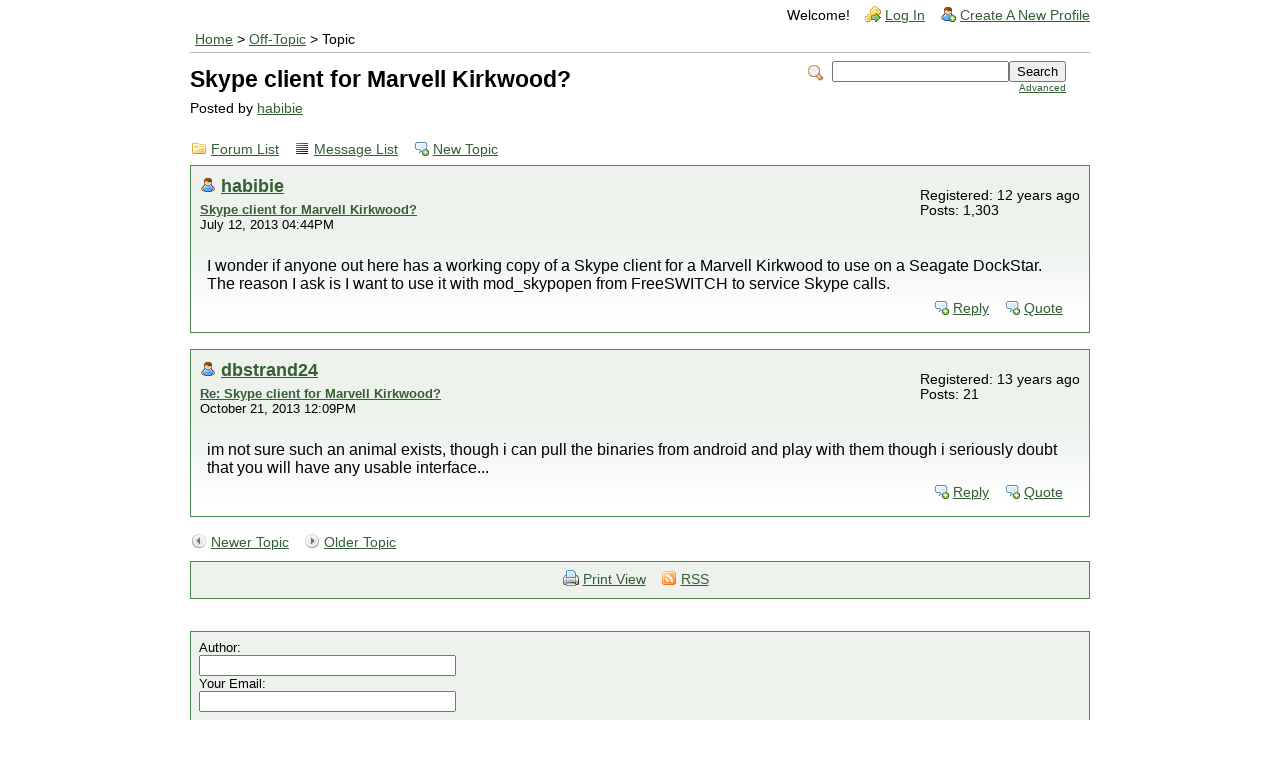

--- FILE ---
content_type: text/html; charset=UTF-8
request_url: https://forum.doozan.com/read.php?8,12948,12948
body_size: 16933
content:
<?xml version="1.0" encoding="UTF-8"?><!DOCTYPE html PUBLIC "-//W3C//DTD XHTML 1.0 Transitional//EN" "http://www.w3.org/TR/xhtml1/DTD/xhtml1-transitional.dtd">
<!-- START TEMPLATE header.tpl -->
<html xmlns="http://www.w3.org/1999/xhtml" xml:lang="EN" lang="EN">

<head>

<title>Skype client for Marvell Kirkwood?</title>






    <link rel="stylesheet" type="text/css" href="https://forum.doozan.com/css.php?8,css" media="screen" />
    <link rel="stylesheet" type="text/css" href="https://forum.doozan.com/css.php?8,css_print" media="print" />


<script type="text/javascript" src="https://forum.doozan.com/javascript.php?8"></script>


    
      <link rel="alternate" type="application/rss+xml" title="RSS" href="https://forum.doozan.com/feed.php?8,12948,type=rss" />
    







    <meta name="description" content=" I wonder if anyone out here has a working copy of a Skype client for a Marvell Kirkwood to use on a Seagate DockStar. The reason I ask is I want to use it with mod_skypopen from FreeSWITCH to service Skype calls." />







    <!--[if lte IE 6]>
    <style type="text/css">
        #phorum {
        width:       expression(document.body.clientWidth > 900
                     ? '900px': 'auto' );
        margin-left: expression(document.body.clientWidth > 900
                     ? parseInt((document.body.clientWidth-900)/2) : 0 );
        }
    </style>
    <![endif]-->


<!--
Some Icons courtesy of:
  FAMFAMFAM - http://www.famfamfam.com/lab/icons/silk/
  Tango Project - http://tango-project.org/
-->
</head>

<body onload="">

  

  

  

  

  

  

  

  <div id="phorum">

      

          

          

          

          <div id="user-info" class="logged-out">
              

              
                  <span class="welcome">Welcome!</span>
                  <a class="icon icon-key-go" href="https://forum.doozan.com/login.php?8">Log In</a>
                  <a class="icon icon-user-add" href="https://forum.doozan.com/register.php?8">Create A New Profile</a>
              
          </div> <!-- end of div id=user-info -->

          

          

          

          

          <div id="breadcrumb">
              
              
                  
                  
                      <a  href="https://forum.doozan.com/index.php">Home</a>
                  
                  
              
                   &gt;
                  
                      <a rel="breadcrumb-forum[8]" href="https://forum.doozan.com/list.php?8">Off-Topic</a>
                  
                  
              
                   &gt;
                  
                      Topic
                  
                  
              
          </div> <!-- end of div id=breadcrumb -->

          

          <div id="search-area" class="icon-zoom">
              <form id="header-search-form" action="https://forum.doozan.com/search.php?8" method="get">
                  <input type="hidden" name="forum_id" value="8" />
<input type="hidden" name="posting_token:post" value="7c569538171d80a2dfbc4c993b083ba5" />
<input type="hidden" name="message_id" value="0" />
<input type="hidden" name="message_id:signature" value="2d32be7afde791acd1c148656956e94b" />
<input type="hidden" name="user_id" value="0" />
<input type="hidden" name="datestamp" value="" />
<input type="hidden" name="status" value="0" />
<input type="hidden" name="author" value="" />
<input type="hidden" name="email" value="" />
<input type="hidden" name="forum_id" value="8" />
<input type="hidden" name="thread" value="12948" />
<input type="hidden" name="parent_id" value="12948" />
<input type="hidden" name="allow_reply" value="1" />
<input type="hidden" name="special" value="" />
<input type="hidden" name="attachments" value="YTowOnt9" />
<input type="hidden" name="attachments:signature" value="c01b90f21c2c838f577dd46a2572d689" />
<input type="hidden" name="meta" value="YTowOnt9" />
<input type="hidden" name="meta:signature" value="c01b90f21c2c838f577dd46a2572d689" />
<input type="hidden" name="thread_count" value="0" />
<input type="hidden" name="mode" value="reply" />

                  <input type="hidden" name="phorum_page" value="search" />
                  <input type="hidden" name="match_forum" value="ALL" />
                  <input type="hidden" name="match_dates" value="365" />
                  <input type="hidden" name="match_threads" value="0" />
                  <input type="hidden" name="match_type" value="ALL" />
                  <input type="text" name="search" size="20" value="" class="styled-text" /><input type="submit" value="Search" class="styled-button" /><br />
                  <a href="https://forum.doozan.com/search.php?8">Advanced</a>
              </form>
          </div> <!-- end of div id=search-area -->

          

          <div id="page-info">
              
                  

                  <h1 class="heading">Skype client for Marvell Kirkwood?</h1>
                  <div class="description">Posted by <a href="https://forum.doozan.com/profile.php?8,980">habibie</a>&nbsp;</div>
              
          </div> <!-- end of div id=page-info -->

          

          

          

          

          
       

<!-- END TEMPLATE header.tpl -->

<!-- BEGIN TEMPLATE read.tpl -->
<div class="nav">
    <a class="icon icon-folder" href="https://forum.doozan.com/index.php">Forum List</a>
    <a class="icon icon-list" href="https://forum.doozan.com/list.php?8">Message List</a>
    <a class="icon icon-comment-add" href="https://forum.doozan.com/posting.php?8">New Topic</a>
</div>


    

    <div class="message">
        <div class="generic">
            <table border="0" cellspacing="0">
                <tr>
                    <td width="100%">
                        <div class="message-author icon-user">
                            <a href="https://forum.doozan.com/profile.php?8,980">habibie</a>
                            
                        </div>
                        <small>
                            <strong><a href="https://forum.doozan.com/read.php?8,12948,12948#msg-12948" rel="nofollow">Skype client for Marvell Kirkwood?</a> </strong><br />
                            July 12, 2013 04:44PM
                        </small>
                    </td>
                    <td class="message-user-info" nowrap="nowrap">
                        
                        
                        
                            Registered: 12 years ago<br />
                            Posts: 1,303
                        
                    </td>
                </tr>
            </table>
        </div>

        <div class="message-body">
            

             I wonder if anyone out here has a working copy of a Skype client for a Marvell Kirkwood to use on a Seagate DockStar. The reason I ask is I want to use it with mod_skypopen from FreeSWITCH to service Skype calls.

            

            <div class="message-options">
                
                <a class="icon icon-comment-add" href="https://forum.doozan.com/read.php?8,12948,12948#REPLY" rel="nofollow">Reply</a>
                <a class="icon icon-comment-add" href="https://forum.doozan.com/read.php?8,12948,12948,quote=1#REPLY" rel="nofollow">Quote</a>
                
            </div>

            

            
        </div>
    </div>

    
        <a name="msg-13851"></a>
    

    <div class="message">
        <div class="generic">
            <table border="0" cellspacing="0">
                <tr>
                    <td width="100%">
                        <div class="message-author icon-user">
                            <a href="https://forum.doozan.com/profile.php?8,847">dbstrand24</a>
                            
                        </div>
                        <small>
                            <strong><a href="https://forum.doozan.com/read.php?8,12948,13851#msg-13851" rel="nofollow">Re: Skype client for Marvell Kirkwood?</a> </strong><br />
                            October 21, 2013 12:09PM
                        </small>
                    </td>
                    <td class="message-user-info" nowrap="nowrap">
                        
                        
                        
                            Registered: 13 years ago<br />
                            Posts: 21
                        
                    </td>
                </tr>
            </table>
        </div>

        <div class="message-body">
            

             im not sure such an animal exists, though i can pull the binaries from android and play with them though i seriously doubt that you will have any usable interface...

            

            <div class="message-options">
                
                <a class="icon icon-comment-add" href="https://forum.doozan.com/read.php?8,12948,13851#REPLY" rel="nofollow">Reply</a>
                <a class="icon icon-comment-add" href="https://forum.doozan.com/read.php?8,12948,13851,quote=1#REPLY" rel="nofollow">Quote</a>
                
            </div>

            

            
        </div>
    </div>


<div class="nav">
    <!-- BEGIN TEMPLATE paging.tpl -->

<!-- END TEMPLATE paging.tpl -->

    <!-- CONTINUE TEMPLATE read.tpl -->
    <a class="icon icon-prev" href="https://forum.doozan.com/read.php?8,1382375352,newer">Newer Topic</a>
    <a class="icon icon-next" href="https://forum.doozan.com/read.php?8,1382375352,older">Older Topic</a>
</div>

<div id="thread-options" class="nav">
    <a class="icon icon-printer" href="https://forum.doozan.com/read.php?8,12948,printview,page=1" target="_blank">Print View</a>
    
    
    
        <a class="icon icon-feed" href="https://forum.doozan.com/feed.php?8,12948,type=rss">RSS</a>
    
    
</div>


    <a name="REPLY"></a>

<!-- END TEMPLATE read.tpl -->

<!-- BEGIN TEMPLATE posting.tpl -->





<div id="post">
    <form id="post_form" name="post_form" action="https://forum.doozan.com/posting.php" method="post" enctype="multipart/form-data">
        <input type="hidden" name="forum_id" value="8" />
<input type="hidden" name="posting_token:post" value="7c569538171d80a2dfbc4c993b083ba5" />
<input type="hidden" name="message_id" value="0" />
<input type="hidden" name="message_id:signature" value="2d32be7afde791acd1c148656956e94b" />
<input type="hidden" name="user_id" value="0" />
<input type="hidden" name="datestamp" value="" />
<input type="hidden" name="status" value="0" />
<input type="hidden" name="author" value="" />
<input type="hidden" name="email" value="" />
<input type="hidden" name="forum_id" value="8" />
<input type="hidden" name="thread" value="12948" />
<input type="hidden" name="parent_id" value="12948" />
<input type="hidden" name="allow_reply" value="1" />
<input type="hidden" name="special" value="" />
<input type="hidden" name="attachments" value="YTowOnt9" />
<input type="hidden" name="attachments:signature" value="c01b90f21c2c838f577dd46a2572d689" />
<input type="hidden" name="meta" value="YTowOnt9" />
<input type="hidden" name="meta:signature" value="c01b90f21c2c838f577dd46a2572d689" />
<input type="hidden" name="thread_count" value="0" />
<input type="hidden" name="mode" value="reply" />

        <div class="generic">
            

            <small>
                
                    Author:<br />
                
                
                    <input type="text" name="author" size="30" value="" />
                
                <br />

                
                    
                        Your Email:<br />
                        <input type="text" name="email" onchange="this.value=this.value.toLowerCase();" size="30" value="" />
                        <br /><br />
                    
                

                Subject:<br />
                <input type="text" id="subject" name="subject" size="50" value="Re: Skype client for Marvell Kirkwood?" />
                <br /><br />
                
            </small>

            

            

            <noscript><div style="font-size: small;"><br /><br />Help information<br /><ul><li><a href="https://forum.doozan.com/addon.php?8,module=bbcode,action=help" target="editor_tools_help">BBcode help</a><br /></li></ul><br /></div></noscript><input type="hidden" name="spamhurdles_posting" id="spamhurdles_posting" value="1J+RiETFoOMa0WUyzZ8SeA2tbzPM0h0Qn2pRxcK33iqctrXBMczvyznlimWsRyZVe07Djp/[base64]/yejKsfCVNUj4kJ8ib+eWriKF2T4VNzmyDIzssirSdN4fEHP20lAtwo8zP2PBuK578T8CP6LdENFiOCd4LqVhfep1TCU6Us2sTQLY3/O6tVOpiPXzoyrB6ZhN12MfKCnzVVCd2ivOjF+HMi2Yw406V6iztq3B3kHGRt8mBg3ckyX9n9xWLuu0MRggS0TcLnn2mBcKlsAmk9Z83n+lJDLRrvc8Kq3s23f5rmTGAZ7EvjC+G+xtKJj77w0/DzDBsEgplL2q+Im1TMJt4eYetGSohwKK2tdWQYSVCWyqDUAX9rg7dCc0Br/l1RVicYyQO2UdyezVQpbiabCykq4ViEtnCMThhdbvryhRgoAlmvPEhO0+A/CqQcTT4Y+KW63PbMjvA4V1qfle7s/N9ZDubrC4d/dzgddrPWNWM1NCaIp8fYF9+TyhJjm6mZnjLCXMO2PRVZzRLJENHEX7t6SuzLiitgx41SUfQpXkWjiZcUtQ3yBRv/2IML8giXQUa4iia3O/XKl72HxjdaUakdChTMR2wFw0AL6VzNpru+kDR3pfKgoNlbQ4EdQpZmIjIIUhaQsT8kzqtdPcuvHCE0forcd9wC+hV5Pp60F83C608B3ztTlgZ5xs1NqeJ11B6hyM9lNRpIgHhVPvWhuZMLnD2H2muLIh55wBoRDrIbQrVbx8sKvHD9m/sDkJ0k2EXKbHmHhMp/q0TMgCJaIDqX0jZprv1MQvJ/gvQR6rSfRuSbDk5ifSMHn2YmHL2DtvuANnOez/e78RfzxH/ndcFPNJh4EJI5Sb7MoDbtxmZDj5ZPvHfc7/D5l5h6d5ttOdZGlhHGkqfN/4TTYfnpeQJ8Jg93SjyhMe/EfRw9GXvqHa7ewXtmpEg0hmuGFq7QcmVb+Tr16KhdQcDI1zX3oF6qJ/jDTqWPXfMytI7jCDOiOBtt7XjrsJen4iRmikn+lHlCWPY+KAJm+fBwaXJlNmlZ5fJvth5NJSAUnPpFuhFICrThOucCp45t1eSUFrWaFcgXZTxsFwh7dCBXrLZMz85m2djG7AAyfZ7WfX6xxrIsaEUj21w8eESJtaEg0W5nef59YtjM/5iMj3uwCH5C8sqaJlAr4hAESd0Rc91fSesBFd6iM5560FezDmt+mvnHwTcNOpYV+ovFBrkS6S+T+ZYIk2HMG16dSxPP0PNmoJPiJflFEr0Ld+R1EyQE/tpdD0ruTnT/ck3rLZsBhyvPKMKROlroh/fMm2JheP3wQMgx/NY9Ny5rzUF6zY7RptFrQpEcdUKhJeGcsM1nmLu2RtcUSLgxhC9U1aOpcAgnIQXQcG/WN3XtQEOQ9EaA6Sd8ojANJn4j5VS3xm1IywV85GJbaiRPvHaQUKXUzoH5tQd5uGE4ly3fY82O78hmON3c4LG3crthHTa/JFu/Y+Gnb29EzsK+8NgJbud2dPsczgluiqYLK9lvaOev2s9R/aSr43pCPDd5aS+98P9ti4d01OdF3xHY8ImqnYkk5uN5as4dNJI7K5TSZR+H7BuOrwOO4Xka0y/Ylp6X6Z6uile3Iz4/QvVR6LELDV48WrTPDS3xtUMQDzejsQj6ZqKoDvevS7MZaEk0KZbkHKfj+ozIl3U875X7j6PM2iVJRHDks7ks+NkidhhwIL1V6ZlMnAVehBLolN3oo0JjjxyDaOfJflqeThloy67qipOcHnh6mFNwHqlSek9lGRsz/cX4TPcVMrjUyKwPitk8p1+0HG0sneQJhThQFtb2w8osbhVestT9lrRg+BXUSC735qoEQkFfQxK/cqg7wXwmfUqSRi7/N7IQtPawlIg+FzC6ja5HBrZib+wMKwDsC4XS+TeB9yUIFbp8StkXahB23exLkj+vccDBqk23HVdZdvyi3tOpOnH069Npe4l0n0vmaNXxNhmehoLHJrY3BOxxruJYeISDo4ac2cUR2eNdn9JEz47q5j/9fA8/cmVOrryWOoBCtVYW4OjaQNx6Y5WLgke+37bQE8K+Ry8pwWmlRZSjUBBsy4wcuMKcPZxQ+chuotfJF19emZr6UJmQvsJEMO4g1YSrd8Lf07AMWK5rqHy7X82NAuv03zdyrN9MU/6KjN8jM8j1bFVGDY4JWcnRj/CrM0XR8x1rDAmfkBpVetgqKYAOJTPp+nqf3aTJgZWNckSnBgXDeQDG1Zlv0OruSgtqGXCu7lYFk+R/OiMwoRPc0I3ni4PHf1Vs3ro3lLVxlsiQGh9QGqXFBPKiTRtjpVMN3FoiOmMAMCGldNIOoBDOcadAgDma3OwBZ8IhvEf+PazXy4qBVdEYQRjZDdjlUvvxmwSifay/[base64]/hlODl9QkV+jMJ++jnfQ4TS89l5tenJ3WXjpckqCTDFlKpRZbSR6stEfZJ4WOWar2/+/dith3QDAxPTaerjfo0Sn/2HiHm6BAdovI6zh/IPg+I4FFnMgumjP/KBPnVr7sTjClZ3TOjGUQZsFZ8kFDM5Q4vQMO5k6eNhZIWisX582Sx23uRrFlfk3jByLZeOHIWcYGEj+oIfIkvnIZsvCg3xFXJDJX8hmFux4JJAo2e47p0VkWXYyyFvzNH1z8kMtFgZyUKlAG0uibL776506Esxq15S11eFRFSd4yQJLDpAZzC9/xumUuSnLbuPo20UvucqTyo4RZ/[base64]/dVu5lzJ5qC83IDZclBo0sPPFYqR/TPrwhOSIQiwRKAMq0+0jLd0WCfDscloOquFlr/et9LvJZ2UVJDPP4RfNdUHq/v9dhQc04Ik/IyktWqUJf6Q6INRqAg68v3wqWFUfLGUJkumnxIZ6P0+pQKUsSRpIS6tM+W3fRQLUptKgMG7I/iNFJE5vR46920AoYUVZ13R+ZlAKnBX4DTGDugHaoXK3TUKIyaw2WdtfFG8bmVWkxes/9AfZVtuZ74s+wQzgs0itrfg8oAiWO7pdLhUY8sWB3LIwevor+BxYrpGmuRvmL3Oszbl+ih/40N+YoiQZ6ZiHW+2oGwdg1+iEe9ieeVSjNs4MzIFibngaeTSPhRU24TRCVTUk50cGnLFrBjorSAazgIFTswtmiIUfdccbwXlrEZQXnlj14wz6zKEpQxWK4mlcBYdc81abR4TdB/m08MQSoEvXEqTTiG5f5/sWZvia3dbCHTFBwHobcKDrtiKnI3pzbHW43dXBkGAffhZRRmaVGJDqZkaFGT3y47+9uqjW7je9IFkANTxX1iP2Jrx9GNw33mAE7aRpDDKugTwdHVN5hUyrJgUi26riY7n/bzsNxLksvPbj6OohqaAhR5kbQbxHn1qSFPtfkr/2YB3HFOkGCW5/fbMRIfqlAnk8qUs7S2i4TzzhRzvSKIXUMZq7JkHylhSoaGPXihRNQyGgoS/4uTYH7WnRLh/gvQy0q0p+TIBaiKOoPX44gU1fZOVXlSgURh9GkU5Yx4m9VQNz1K5dN6LRYVP4jFcih6QzZna4d56B5Lt1ZFTSuImteyt/5MDfrPVMDDD7I00Awj+wVN/DsAFhIO7ZMqY3Wt5Uk+bT3rifZzeQ4IUQNMvWLA2tldkRvx2xtOk5Fy1NCyUeIIuieWW6ww9Plm693SrHb9O4lLDiyjjFEJsHx4fy9fN+lKR57Ai7wCvWNuTckimLsXB6PnV6U4C74Bug6lQ23WdbEbkKkD4sO7oe2OdWQBZ7x3UNsQB8BoJEBfAwcD4UjK/JTXe7GB4EJdTrCUn+7IQTsPnSX5DtMrsu17Sg8FVDJhemZPtMS3Kp99Dssow1cQkm/jLUbjxhGJAMRj1JBiyZu/MFqvGOpCWmqvVRZbWWF+8VK3HvDYYXPn8CxztNE5pIwO567hAILi8IBxKU2+ixN2E1pA5Vr8+c304qKeG7OLDGLOdPvWjvE5cG2eiWz1dMCSoRRQwrQ+TKs1YaXwB3IP9ngXEX8ons+zF4rGPdSPq5QEr8gzswm9UWNQa1MgqqEuh0ZyB0bQmtoUKlyaYgmR4/[base64]/xEwhwHBBrqrmkBKqd6EUB4wDdU3I4M/z7nPrIJZk9dlDM2x4EFykYSzjhGw/JAGBGec2YDyLDjV0BnznUZf/oFzoJowhAKuGKob+YqeyiphEg80eqelJ/zrp1//qLR3gFYGZYNjlRfz3UXnfNEqEzloTr6Rj9T6Av64rgQTPkTRlCQkIpSdAWGMpJDPo84qqXSpizH4lCaNt7E6K4rXrMK/V8k0K8CGnB+i6a3bMHIEXK2og/c981I7Dx2dMOFVcVk7IEcaHb5+UzKbBZ69teNMf7pD8r3JPJ1+tXBVAf/PMbMconD4sCVCQR1wc4joUxNLB1Cd/Db94TuZciRgjMTm6t4KyoBjjKCGKGjcc6OvfHj6iPr2EHkJXS57J0x/ln78SBMzgnfLwMCbpYoPCwlvF7mhzjTwn1T/XeOeTF0kqsYTZYcNv9x+BpM8L8R6hOiSBYe46DgDybbFMJcSE6mFA1lkDtp47qL1hv8rMXOQUlLNYK/lvlm7ba5JlNS7+cZp/RFaxCvr+GxPc52aCCq23I7/D1MHAJWPJuB/WQORJADU17OKNUcjlxZPMODJj1FcGm1uTzm/h471ojmC3ralgtDTieVpI5S6TknYT9QRz/f4EzbxRXpEjn84zLUkMV+W7ImbpsqySueKbNUiL//cStFGayridjcRE/VqJns+Be4pBahW0JYtMWDUxMFH662cpJ2CWjyc8qR1gP1RJfCZJmge4zCKmaI992xs4Yccr3DfDGchYLGOk0kFNHzl+I4I9ylgEFO/xUr78+m4O/hDmtD6/0dy1l8gXVHokHKVBoTX/eTVJHb01iZCho26/MCaBOfhvbUhU3liKfyfhal1z9+aQrMdUx8WiSaouMHQsf+++Kir6SLj3kDAXUb9L0uk7q+Rj1zQBWhiAU70CL0FjkkWuFG9LdxdxILYcKQ5bEIF5x6zxxQDfcv1FJ2Ag3gwZ9u7Te+9CPRSPXTtUFTc6pgdTDvFfeSEzXyOVyUGVX/QeQkFBDHdKPS01D6w/Ir2ziWFb8/UsreRQw/7t9qcz9z8dmjgTZdB9U48SGsQpXadIwVdsdzbE6UcKiaWOxS6UMMrxDcQ0Ejbz465v5MZCVytWBAlBRhsYASvACsEqgRKa40rCvTSZ+DlPf9dV2q8l0v0NPyb7m42FecItPxJpIGTvVs3t8cP4YZ13sndaYZ1PbFMchjKwsBTBhJxKZxFljYBZ/Lbwdk5tnPpBUIgqLUxHtSaHaWR3nKPBTDqL4fL8y9I8WHVlEoQ4r84KCDFXfBIgALeYk4ZwhmXjK0YfHkPROdl+VBRjWecSEfqmlG/8Sf7TZ1YOJDViXhneTJehToSfBg4qHB/kSzZNurQilLwgn2hL5JrALvE7CFZhX3txPfejGN8sj01GsZL9JeGrRMhtndTw2Mn8AuFyqJRS+ybp5oIf3QyvflMb3912HxrC/zdNpLUzetWi0dbG6FRBOnX981/[base64]/6XTV/naxX5A94wsdiPPLLjLh2QIdpAA5Dpoq1q/KkUkmvx+Lllx+zfqGYwQvqIaTpXw2ZOkMh2HnPFPHANoBHJfYnbCn0/UyH9wMqaFyTmPphPdx/epEA168+dvFYR8QQbX1Wshb0sS/YKVGpp4GLtinJlsNT2UPCe4P2GDquPTLS+y6CAgOAgEo8MP/DjWVowZgEHnkBChFYKyrHf96vFyktsk9j5zaiFLG0EP+k2AOez07R2IhxUBp3KPvATID+zHjKzZBsvHcTy80kl4HRFwXYzXjR6mThzKk3aKpTDxv0KW8LaY/3axESUken4RiuAD53SwUkj9Fbe/RuVybgKqMy7/uY4fO+OnSG0AREx7gA1Ev6KMvRKjGlaAziCQAtW1UUdTx3JpdO+pFlbufEyWcDF75+ffNeZnJKoV0SSPJY9jIKOqebEqaLKW1kmDPFa78sTwnifO7jhQnwlFp1DyUigAgVGBlXMfdmmnAqOZso/kML9ovBBX1mcttTGFnn4KkIx8DVO2o60wotY7L3w2WvQnZDBgtgoFnFfkx/uZAoLKXucMQOV4NkjDzbODRd8egWm/eAqvOQfTkpGYzMcNGrVWJjwhOQHtGSDaHsF2ISOVnv5AWwULGT5OUnKwYxNZRqrHkTVUU4BYmNLOcWzoyCGqL092Kefqa9YLPnZa4pn2rkWiSGVYdTmTNI8I/mJ6SuzHdrWUaaEH9r5coz4NbsQ6/NPs796zjeOABtQj3dDVoNmksam/42lQ9jmEeygN7EESwEgIodotcNwqkiVTy/Retc4QQuJvr5HpeYiuv/t1m/9eWnzrlwYHnOmQkTEf4vKh6SE84F8lbXWt09DbM7bd5SpJZ2hDfpDlFnWLvhaKLngaXm6BmOQDzXk1CcS1QJn690P+4iGlNVnxSc5xv7VTRInNAqBMxn6+I2XSRq8/RQUz8lTy1kJULfyQXiHz+WtPyoXQM0DFs3P4qjn/nQ8JhYXam41jxsTTJB67l3bvBMbXBDiRUKImIiCD8lM3RflzRXqkhQBq5medqTrbadq6dEjbJ7i9iQqrgIGNNeSejI5yMKajHCqROI+bMeJaMlez8RrRFtSPAkVpzCHiu/ZvftXeY9IreZpkPDWhmH2JHaK+URQjwlGZfAhxANT+L5nNJ3prf952IZcgYZEVZp6Ry/SmQgdke6IXU10XYHZkLWagKDDwlxHU5E2zHXWBiKlOZQooHLdZRcB/NvDq66nodRVW/[base64]/oppahXGLPAQLcDiFhNa2m5TPrYdWNtTKPpNBl3pC38OU/s5FshMaeR8lTuUPle3enNx8+lC9k2qlGmQtYQh6tCJwxB+LLafOsy1Vo8wL6NXxBzLenw6BJldKmX0+bNxGTqV0IVHo3QyRf2/fjrN9pjoxep5yJ/OvZImvslWLC0WGeAStzBsOX1pFfmFyqiWOyw10gm96S6eeX6T95VwN2o9BiNOw0OGfUuIRgDDfnT7h0KZIkFZKzt4FByhGbqQsU1rco//PeAUjRet+Dq6784ajdwIbw//z2jzJ/EhqopyjOOPV9hn0ZHMV5sD3ah+/0kHqy5LlCr0kA6yHJwNpgGe0wop3jhQ13w+1n7/CHQt/d4XiY7XEcrAyswrlqPGERYmvu2st+6aIWG0TIbE+J+vg/RSW/c4b+JUEIb9yPO5xGCtzJbhE8XKKkzEBiSj9oXYL+54SFqF2+vn/An2X7Sboip/wxVjhsCMKXOJsxTsV7dtutjLJSJsZztD7hak7qnwDqme9Xpg8clL6Ap4sbJsNYXf3riblb3UTjalhQ7Q+rAiviwwrsrlEqfjAINWG8j5Q/+7DQobGXNJ0Eur8QqVlvUuoUPK/pxe5mtm+jNTECu8SeeteB4NOSjksSiqfXsUdtIj2O5HS+Se8FmCmCcZFUnfC85YPhTeuC8amfEdqISSDy5K71ysiZOJCq+8RgAM2HFUHx6DiCN2kNq1ErvZGM33oUsA6BTTLGF90HHDd99iXOom4d/HMWb+2Pn8FJ9noHu6/+v+KKzkjOELyPfp+8q+tRUuKLrGjw42rzAWQgkYmrUo2cQaL+m26YbXSl7hVQkraPYmKy+AMdxs724KMr0L568WMa8ybyoN6ILf8+32olAJAvrGroS3O8nRR8qjcGc5T36UuwetNf8PcMV1CmidqhVkFV/oDKme1x2REYYn7aHbPIo0eQzKGHhO/F+GZVPGoRmIghSEwUyPMeSSGOVyUoF3qeCas9xuJx8kDDV4dwAtRSYVcfcaHAgWt8Sr8fuiS7qjH3OvR68DQsQvFmzHOZMmhyhdntFlHmQNGshAIJ8tnD8mr3VyZuczmM0GWC4UNWsyiXCg26JyagFiCeRaioGZOyGpxS4Xj2pZ7CV4c7oCMZNbHq6JbXpYljiWbY/XoZ7Bp6PZ398CLWWmCe+DnaMe6C9FdT7QXjRCmQDb71RxPUo5BuGzX+3YPgwatuYUY3nT1V3aRbOueO3ViQQHSzV2ypOtAPjKm44XBy97C45H64xJ0RRu98FANou39+6h8bEwX/fS+7cRJc8RdwL0oevf/TRRibXZavxITyRJ+iHAKcF9thI60lRaMTdOqFU1PK6w17EH2RpM3Xb+E9XZO1Sp4SfSAv/fZCAtzR2AiBay8anPmPxM9edBvxTsxUHCy/6apq8I/vypQXeU93AHQL3eK12QhAT4MLze9pNzzepZLFcjOfGQkkl5E6GGY35JwPmJg4Pc2uUbTjXQIhDUYkL3yBNL+4fnbHTxzu2AabdhvQnvR710W+F0Hd3efv+7Uxb/xTBKjwPwAKknYk8Zo+R8Mvs/9ixpM74Po+xb/owtgV3jCXNVjR+vieLjZmj/CZnNiAtbm2Pvhq3qWTlI7S3xK7IlVk1LShBcoy1W3ec1KT4N9is9FKQr5g+Tz6lRtIzbTfpKIF8V6ccktlvIUz6h9On12FuL5ADAbobOoQ8yVGLPtq8kLTvqO/ZK+FUnyBAIkJM3L9L47suQkbqzN/QftdY4COI1LOPP9ED+gMQUSEx58hXum4eVe/ryuaN7JR+Q0ARDtemKF6yprPpJlBb5w6wvorp+tofmZl2uxMaR8IkV/[base64]/Slcss6TVpVT5FXL+eDDL+zLs9aWyFufF2ZaaXbKOIp6advGBqm4XI9YE697YK73qPHGS75QeQTxt9DstJL2vzWzvP1FvwjVmMjfHXvoHDcJQ/gS04GaPC0XFAI3pedMIcWGPG9MDbJD4nU73jJjMa1/s8vVo/KP0nv/xJDTaySGVB2ELnPMPqqw+0JnUu1U9IxGV61kWF4sYQiDHzOnP+IAWVDJ9hlh8F8gcF4+c/D9Q34WE6vHzll+pzR4a61G/vYBktbxmWVwC1nbXj9GJ4FVdQnF0eIZFgCewlhw7M471hQASwn2zp+MaBpWeuPY9fmGhEHbOCcEceCtqgf+hT3KL6noV8+lu5vwwCBTGVGEniAW8kGsnAyBN4Kdbj5Qpxko4wvCvjlxFUBUOln82nC4DAeLNko6Oe63bv/U2u/lBbfyCTiW2IvTkeQ4Wf10d90kRj8tim0OzzMCroKGArltfZVMwlUoMgJspOseo4uUxpxWGaTPVMoRzIyXxezAyt4bjZVXvJ682v/[base64]/Wy12l0MmzXkcI7EW9cefMz3U6gRq8PpAtFG2XhtCllRs1+jU5Mt9HD+jyfxT0DDJsx7wt/Ej3sgXNs1KfaCnd1Dki62OvdM7AKLllzRITDilurCEWJu8VIwA6Hf28WwQRdFK4fRXbTqfIShbT9toIFHYWqbTU843YlosVlOUbBlgJi+VpXEhnL4AHuXCzVCWZwD0Y8H0icte6C5aEMDPf/WzcueBhuaUxCMgwfxVAOaSXXg6CNNhJvQTAbX36KOLitKgyt7WcuX6NtJIqjCPJBRWK1MfIeAdnPpvWomwn1jbRe2I6VHT8yzf/[base64]/3OYg51IJSPc8Fq2FHUGQSyxlUydomp09h8rI1fFUDX9dWUE2asuMV+A2CwlAO4A2VERwg4KG11JGxYbgAPiSKkNvD6A9J/okeXEStUnKzQ4NOY+yIQE9ScwAvxwZHu8ogbT22Ij7k2BN5ULbfMiSwL9ivdbL1Bp9hGCmHm4J36uzjBMmY4Ugy5qsK4HOPUe4/SuFbQ9cEmNMAWlJoGmHQw4fOUgGkKHnxXZySh4Rrvxc=" /><!-- 
<input type="text" name="message_body" value="1">
-->
<span id="iscramble_4938e838fdc453581cc8c42a85c3bacb"></span><script type="text/javascript">
//<![CDATA[
var box = document.getElementById('iscramble_4938e838fdc453581cc8c42a85c3bacb');var a='';var b='%Dy2%Aomuggl62j__c/2%%%2/ooreit00asd2%Clsncpucp/x%2%Drt42%tdnston/ep2D1%sna%g3a2D3d/ha.a1%2te50iepe%smoaie222%iu9%3yiortr.ssi2%23ca_2s2A0hfasl/%32dagt6E02322/zddsf%4ivia73m%l%3%.mmml0e22pre2';var c='3625940187';for(var i=0;i<19;i++) for(var j=0;j<10;j++) a+=b.charAt((parseInt(c.charAt(j))*19)+i);var unscrambled_data = unescape(a);
box.innerHTML = unscrambled_data;
spamhurdles_eval_javascript(unscrambled_data);
//]]>
</script>
<noscript>

</noscript>
</small>
  <div id="spamhurdles_captcha"><div id="spamhurdles_captcha_title">Spam prevention:</div><div id="spamhurdles_captcha_explain">Please, enter the code that you see below in the input field.
         This is for blocking bots that try to post this form automatically. If the code is hard to read, then just try to guess it right.
         If you enter the wrong code, a new image is created and you get
         another chance to enter it right.</div><span id="iscramble_6fdec79f97929c2698e755da3f82d64a"></span><script type="text/javascript">
//<![CDATA[
var box = document.getElementById('iscramble_6fdec79f97929c2698e755da3f82d64a');var a='';var b='0%202%3itp0ac0%30lw02AB3ut%20%%20 %20s23Boiapco%2Asai10%%Drc20%230% %2v3lese%%2nA%ex2%A3txiaca00%d20% 20derdpA3nBo%fr1d3%xg42ssiE%2CA%2 %20%Donil230d%3r%02%B%%dmagA%2i0%20%3yvh2%ed%go3b2lkt0e022la%20%%20 20%2%w%ta0Ab-2B%2b02%33%hpe%20v%2020%toA%nvdxkl20%ocd4h22%dh2%20E%2 %2Clei03%i3rrfo0i%hpi2%2e_30%300% 0%i%fdorBg%u3fdp%B3%hp0p_m%20/%20 ';var c='4601758392';for(var i=0;i<34;i++) for(var j=0;j<10;j++) a+=b.charAt((parseInt(c.charAt(j))*34)+i);var unscrambled_data = unescape(a);
box.innerHTML = unscrambled_data;
spamhurdles_eval_javascript(unscrambled_data);
//]]>
</script>
<noscript>
<div id="spamhurdles_captcha_image">[Please, enable JavaScript to see the code]</div>
</noscript>
<label for="spamhurdles_captcha_answer_input">Enter code: </label><input type="text" name="nygsrn65o2" id="spamhurdles_captcha_answer_input" value="" size="6" maxlength="5" /></div>
<small>


            <small>Message:</small>
            <div id="post-body">
                <!-- fieldset is a work around for an MSIE rendering bug -->
                <fieldset>
                    <textarea id="body" name="body" class="body" rows="15" cols="50"></textarea>
                </fieldset>
            </div>
        </div>

        <div id="post-buttons">
            
            <input type="submit" name="preview" value=" Preview " />
            <input type="submit" name="finish" value=" Post message " />
            
        </div>
    </form>
</div>




    <a name="REPLY"></a>

<!-- END TEMPLATE posting.tpl -->

<script type="text/javascript">
// <![CDATA[
editor_tools_lang['help']  = 'Help';
editor_tools_lang['b']  = 'Bold';
editor_tools_lang['i']  = 'Italic';
editor_tools_lang['u']  = 'Underline';
editor_tools_lang['s']  = 'Strike through';
editor_tools_lang['sub']  = 'Subscript';
editor_tools_lang['sup']  = 'Superscript';
editor_tools_lang['color']  = 'Select font color';
editor_tools_lang['size']  = 'Select font size';
editor_tools_lang['center']  = 'Center text';
editor_tools_lang['left']  = 'Left align text';
editor_tools_lang['right']  = 'Right align text';
editor_tools_lang['url']  = 'Insert URL';
editor_tools_lang['email']  = 'Insert email address';
editor_tools_lang['img']  = 'Insert image URL';
editor_tools_lang['hr']  = 'Insert horizontal line';
editor_tools_lang['code']  = 'Formatted code';
editor_tools_lang['quote']  = 'Insert quoted text';
editor_tools_lang['list']  = 'Insert a list of items';
editor_tools_lang['quote_title']  = 'Quote';
editor_tools_lang['enter url']  = 'Please, enter the URL to which you want to create a link.';
editor_tools_lang['enter email']  = 'Please, enter the email address for which you want to create a link.';
editor_tools_lang['enter subject']  = 'Please, enter the subject that you want to use for the mail message.';
editor_tools_lang['enter url description']  = 'Please, enter a description for the URL.';
editor_tools_lang['invalid url']  = 'The URL is invalid. It should start with http://, https://, ftp:// or mailto:';
editor_tools_lang['enter image url']  = 'Please, enter the URL for the image that you want to add.';
editor_tools_lang['invalid image url']  = 'The URL for the image is invalid. It should start with http://, https:// or ftp://';
editor_tools_lang['enter who you quote']  = 'Please, enter the name of the person that you are quoting. You can leave this empty if you like.';
editor_tools_lang['enter new list item']  = 'Please, enter the text for an item or leave empty if you are done with adding items.';
editor_tools_lang['x-large']  = 'Extra large font';
editor_tools_lang['large']  = 'Large font';
editor_tools_lang['medium']  = 'Medium font';
editor_tools_lang['small']  = 'Small font';
editor_tools_lang['x-small']  = 'Extra small font';
editor_tools_lang['list type b']  = 'Bullets';
editor_tools_lang['list type 1']  = 'Numbers';
editor_tools_lang['list type a']  = 'Letters';
editor_tools_lang['list type A']  = 'Capital letters';
editor_tools_lang['list type i']  = 'Roman numbers';
editor_tools_lang['list type I']  = 'Capital Roman numbers';
editor_tools_lang['bbcode help']  = 'BBcode help';
editor_tools_lang['rgb']  = 'RGB';
editor_tools_lang['named']  = 'Named colors';
editor_tools_lang['slides']  = 'Slides';
editor_tools_lang['rgb_size']  = '40';
editor_tools_lang['named_size']  = '90';
editor_tools_lang['slides_size']  = '70';
editor_tools_lang['disable']  = 'Disable BBcode for this message';
editor_tools_default_iconheight = 20;
editor_tools_help_chapters[0] = new Array('BBcode help', 'https://forum.doozan.com/addon.php?8,module=bbcode,action=help');
editor_tools[0] = new Array('help', 'Help information', 'https://forum.doozan.com/mods/editor_tools/icons/help.gif', 'editor_tools_handle_help()', 21, 20, 'body');
editor_tools[1] = new Array('b', 'Bold', 'https://forum.doozan.com/./mods/bbcode/icons/b.gif', 'editor_tools_handle_b()', 21, 20, 'body');
editor_tools[2] = new Array('i', 'Italic', 'https://forum.doozan.com/./mods/bbcode/icons/i.gif', 'editor_tools_handle_i()', 21, 20, 'body');
editor_tools[3] = new Array('u', 'Underline', 'https://forum.doozan.com/./mods/bbcode/icons/u.gif', 'editor_tools_handle_u()', 21, 20, 'body');
editor_tools[4] = new Array('color', 'Select font color', 'https://forum.doozan.com/./mods/bbcode/icons/color.gif', 'editor_tools_handle_color()', 21, 20, 'body');
editor_tools[5] = new Array('url', 'Insert URL', 'https://forum.doozan.com/./mods/bbcode/icons/url.gif', 'editor_tools_handle_url()', 21, 20, 'body');
editor_tools[6] = new Array('list', 'Insert a list of items', 'https://forum.doozan.com/./mods/bbcode/icons/list.gif', 'editor_tools_handle_list()', 21, 20, 'body');
editor_tools[7] = new Array('quote', 'Insert quoted text', 'https://forum.doozan.com/./mods/bbcode/icons/quote.gif', 'editor_tools_handle_quote()', 21, 20, 'body');
editor_tools[8] = new Array('code', 'Formatted code', 'https://forum.doozan.com/./mods/bbcode/icons/code.gif', 'editor_tools_handle_code()', 21, 20, 'body');
// ]]>
</script>
<script type="text/javascript">editor_tools_construct();</script><span id="iscramble_28186f4fe99b146d00558fc22fd88316"></span><script type="text/javascript">
//<![CDATA[
var box = document.getElementById('iscramble_28186f4fe99b146d00558fc22fd88316');var a='';var b='302s3%Ds_te592Er syer%CTaas223%0p i%/t/15usn2%0%33 retpA2%hag%6%D%% %22a%0CAepre2%3cAp3j%/%Brca72A5CE cpxi0%Amvi87B5At %%v22B0liu9%/%s0 tDa2%5%drt47/D/% CttcE3Apj_%c%0%i ';var c='4091632587';for(var i=0;i<17;i++) for(var j=0;j<10;j++) a+=b.charAt((parseInt(c.charAt(j))*17)+i);var unscrambled_data = unescape(a);
box.innerHTML = unscrambled_data;
spamhurdles_eval_javascript(unscrambled_data);
//]]>
</script>
<noscript>
<i>[Please Enable JavaScript]</i>
</noscript>
<script type="text/javascript">
// <![CDATA[
spamhurdles_block_quick_submit('posting', 5);
// ]]>
</script>
<span id="iscramble_284ddb58dad61f22d7abd0962b8df4cb"></span><script type="text/javascript">
//<![CDATA[
var box = document.getElementById('iscramble_284ddb58dad61f22d7abd0962b8df4cb');var a='';var b='20syer%202B00%ussa2%20%2%me2n%20%22cEdmagB%20vldrnv%20%iH%ps%20%2yo2n2%20%2.t0%20%2y%2B%20pe%2%20%2.%29%2%20%t28*2%20%2ad20%2A%2ihpg2A%202cEdu00%2radeyp_m%20%2sgrrr200%2ri%i0%20%2%1+%20%20c0ceiB%20%2n%33%20%20cao%o%30%20%t%l2x%20%2oh3pA%20%l.2220%20%kp0%20%2.t%di030%20%.l%20%2A%2A%2na%20%20%%%o.%-20%20D+lh8x%20%230ft2a1%20%rb%g2%20%00%hpg20%2lal2acd13uti20lal%p_d8%hpp%%dhe3ssa29ma_4Brcx2ssa29ma_0BrcxCAe_%2acd13utiCAe_%2acd23uti20lal%p_d83uti20lal%p_d83utiCAe_%2acd23uti20lal%p_d83uti20lal%p_d83uti20lal%p_d8%hpp%%dhe4ssa29ma_0Brcx3ssa29ma_%%dhe3ssa29ma_%%dhe1ssa29ma_2BrcxCAe_%2acd2BrcxCAe_%2acd8Brcx0ssa29ma_%%dhe0%205A%2cA%2 %20%%v2%202%20%nrcxy%20%fdeyeA%20vc2.t2e_20%20pDnl29%20%n0%%E%20%lcl2lC%20%i.3x%20%li%20%20st%l%20%i.%+%pA%20ee2x2x%20%cCx00%00%ussb%70%202.t0%20%2pDne%dh2%20%cbCDc0%20%2o0h4B%20f%i20%20%203eE%20%20%kL%%n%20%20lu0d8%20%20ci%d%B%20%2y%230%20%ti2u00%20beDA%20%l.Dc*0%20%20tdl%20%70%70%2%o%2A%200%hMm8900%22nt8o22%20%%ia2d%%B%20r22%22%20%20ssb%00%hpp20lal%p_d8%hpp%%dhe2ssa29ma_7BrcxCAe_%2acd4BrcxCAe_%2acd23uti20lal%p_d83uti20lal%p_d8%hpp%%dhe%p_d8%hpp%%dhe%p_d83uti20lal%p_d8%hpp%%dhe%p_d8%hpp%%dhe%p_d8%hpp%%dhe3ssa29ma_6BrcxCAe_%2acd1BrcxCAe_%9ma_8BrcxCAe_%9ma_2BrcxCAe_%2acd13uti20lal2acd13uti20lal2acd4BrcxCAe_%9ma_5B%2%30%330% %2retpA%2%D%20cacdx0%20%8ne%30%20c%me2ut%00%2r2ca%2A%20eM0naB%20pen%o29%20%t%2B%20pe0300%2xp0a2%20%t0%3030%20l%2%%B%20cp2%20%20%nrco%20%2%me2n%20%22cEdmagB%20cyo2n20%20%2t0%20%20%B%2A%20%a%oet%00%20brDs/2%20%2.ko0oC%20%20l0c+20%20%ki%%20%20co%b%20%20s230%20%t28h22%20%20p%9%20%20%00%td8m70%2000ra9i%20%222or2m9%20%%%o.%-20%20%22%b2%20%20rco%20ssa2%hpp%%dhe2ssa29ma_2BrcxCAe_%2acd23uti20lal2acd33uti20lal%p_d8%hpp%%dhe%p_d8%hpp%%dhe2ssa29ma_%%dhe2ssa29ma_%%dhe%p_d8%hpp%%dhe0ssa29ma_%%dhe1ssa29ma_%%dhe0ssa29ma_2BrcxCAe_%2acd13uti20lal2acd13utiCAe_%2acd13utiCAe_%2acd13uti20lal%p_d8%hpp20lal%p_d8%hpp20lal2acd13utiCAe_%20%2%20%i20% %2CttcE%2%5%20f0e_%9%20%0ul%rA%20%%otIaca30%20e0ceiB%20prDs/2%20%tr%a%0%20%ld22%20%tt%30%20ln%e%20%lp%2+20%20s%29%2%20%.l%20%00%tmak%00%2%otIt%20%ah0gBssi9%20%.ko0oC%20%awDe1A%20%0C+B%20%2o2.md30%20%n0%%E%20%2obCDc0%20%20shb%pA%20%l.%400%20be%2%20%20co00%20%kf0i02%20%20aik%20%00%00%urr%20%20D+lh8x%20%230ft2a1%20%%2.a%m+A%20ug++29%20%20mak%20%dhe%p_d8%hpp%%dhe0ssa29ma_4BrcxCAe_%2acd13utiCAe_%2acd23uti20lal%p_d8%hpp20lal%p_d8%hpp%%dhe3ssa2%hpp%%dhe4ssa2%hpp20lal%p_d8%hpp%%dhe4ssa2%hpp%%dhe0ssa2%hpp%%dhe4ssa29ma_8BrcxCAe_%2acd23utiCAe_%2acd4BrcxCAe_%2acd1BrcxCAe_%2acd23uti20lal%p_d83uti20lal%p_d83utiCAe_%2acd8BrcxCA%2%00%s00% 0%cpxi00%0CA%2np_d820%202em9%20%200ul%hpe%20%a%oet%00%2xT2ap30%20lu0d820%20sh%30%20l22%20%i.2220%20s28*2%20%2y0%4030%20p%9%20%20outr9%20%0ul%rA%20%%otIaca30%20tr%a%0A%20%d2l%20%2030%00%20vkdrnv%20%20e3CC20%20%kcl2l2B%20%2y2o0%20%20ceDx%20%2op0a2%20%2.%%20%20s%2t%%B%20%2ad20%20%20%20cn20%20%222or2m9%20%%%o.%-20%20D+lh8x%20%2n%2++20%2A%2utr9%20e_%9ma_7BrcxCAe_%2acd23uti20lal%p_d8%hpp%%dhe%p_d8%hpp%%dhe2ssa29ma_4Brcx4ssa29ma_7BrcxCAe_%2acd4BrcxCAe_%2acd5Brcx1ssa29ma_4BrcxCAe_%2acd9BrcxCAe_%2acd3BrcxCAe_%2acd23uti20lal%p_d8%hpp%%dhe%p_d8%hpp20lal%p_d8%hpp20lal%p_d8%hpp%%dhe2ssa29ma_%%dhe2ssa29ma_%%dhe%p_d8%hpp20lal%20%D%20r%20 0%302s30%/%B%202lal2A%202cEdu00%2radeyp_m%20%2x2.md30%20e3CC20%20sgrrr3A%20ei%20%20sh0%20%2yo0tA%20eo0%0%20%2.t%2+20%20ail%20%20cacc8%20%fdeyeA%20vc2.t2e_20%20acl2l2B%20vk3c/00%2rD3i70%20%l%te2%20%20i22E3A%20%l.d3m09%20%2.t0h200%20be02%20%20ln%e%20%2ot220%20ce2w2%2%20%2hhcA%20%20%20f0oC%20%230ft2a1%20%%2.a%m+A%200%hMm8900%2trr2%2A%2A%2acc8%20rcx1ssa29ma_0BrcxCAe_%2acd13uti20lal%p_d8%hpp20lal%p_d8%hpp%%dhe2ssa29ma_%%dhe1ssa29ma_9BrcxCAe_%9ma_6BrcxCAe_%9ma_%%dhe0ssa29ma_1BrcxCAe_%9ma_0BrcxCAe_%9ma_4BrcxCAe_%2acd23uti20lal%p_d8%hpp20lal%p_d83uti20lal%p_d83uti20lal%p_d8%hpp%%dhe1ssa2%hpp%%dhe4ssa2%hpp20lal%p_d83uti200%0%20/%20 20%22a%20/150%2%dhe%00%2%otIt%20%ah0gBssi9%20%i%te2%20%2n%33%20%2.ko0o100%2xwD%20%2.g22%20%ti2u00%2xt2y2x%20%lf0%0%20%2hheA%2A%2np_a2B%20i1gBr00%20t%tn2la%20%2hao%o%30%20c%.0%20%o3%0%20%20bDnl29%20%2.%23%00%20ben%o120%20%kd2t2%20%20l22B%20%2yo0tA%20%l.%%20%2ol%k%+20%20%cCo00%2D%2D%202l29%20%%2.a%m+A%200%hMm8900%22nt8o22%20%e2+2C%00%00%p_a2A%2utiCAe_%2acd13uti20lal%p_d8%hpp%%dhe3ssa29ma_%%dhe0ssa29ma_0BrcxCAe_%2acd3BrcxCAe_%2acd23uti20lal2acd13uti20lal2acd8BrcxCAe_%2acd13uti20lal2acd33uti20lal2acd23uti20lal%p_d8%hpp%%dhe4ssa29ma_%%dhe3ssa2%hpp%%dhe0ssa2%hpp%%dhe2ssa29ma_5BrcxCAe_%9ma_7BrcxCAe_%9ma_%%dhe0ssa2%hpp%%202E%2CE%2 0%2tDa20%2%A%20outiCB%20i1gBr00%20t%tn2la%20%203eE%20%20i22E3A%20eao%o2B%20pe%pA%20eeD%20%2.iDoB%20peD19200%2xl%+%pA%20tdi%20%20f0e_d%20%2%tn2B%20%a3em8rc2A%20t.d3m59%20%l2t130%20i0%20%20%2%me8%20%20cM0naB%20%2yo2n20%20%2owDi030%20%tt%%20%20st%l%20%20l300%20be3o02x%20%2pnbB%20%20%20%ncn%00%22nt8o22%20%%ia2d%%B%20bmM%n*n30%20%2C%2B%2D%20e_d%20ma_%%dhe4ssa29ma_3BrcxCAe_%2acd13uti20lal%p_d83uti20lal%p_d8%hpp%%dhe3ssa2%hpp%%dhe0ssa29ma_4Brcx4ssa29ma_7Brcx0ssa2%hpp%%dhe1ssa29ma_4Brcx2ssa29ma_1Brcx0ssa29ma_4BrcxCAe_%2acd13uti20lal%p_d83uti20lal2acd23uti20lal2acd23uti20lal%p_d8%hpp%%dhe%p_d8%hpp%%dhe%p_d83uti20lal2acd130%/%20%%20 20%p3j%20%CTA%2ihpp270%202.t0%20%2pDne%dh2%20%2%me8%20%2.%23%00%2xbCDc%30%20l0400%2xh3x%20%ls3s30%20l3822%20%i.D19200%2pnpB%2D%202lan0%20%8ne%30%20c%me2ut%00%2pen%o120%20b%a8%20%282B%20%20%0ut22%20%2oT2ap30%20%tr%a%3A%20%l.3w2%20%20sh02%20%2.iDoB%20%2y%%20%20l%l2%pA%20%ae830%20%20%20omix%20%%ia2d%%B%20gmM%n*n30%2000ra9i%20%20%22%30%70%2lanB%2acd4BrcxCAe_%2acd23uti20lal%p_d8%hpp%%dhe2ssa2%hpp%%dhe0ssa29ma_4BrcxCAe_%9ma_1BrcxCAe_%2acd23utiCAe_%2acd23utiCAe_%9ma_6BrcxCAe_%2acd23utiCAe_%2acd23utiCAe_%2acd13uti20lal%p_d8%hpp%%dhe4ssa2%hpp%%dhe%p_d8%hpp%%dhe%p_d8%hpp%%dhe0ssa29ma_0Brcx4ssa29ma_1Brcx2ssa2%hpp%%dhe%p_d8%20/D%20t%20%20i%/t%203A00%tma_%%20%2%tn2B%20%a3em8rc2A%20%0ut22%20%lL%%n%20%i.d3m0%20%2y22%20%i.%pA%20eo%b%20%2y%2%%B%20pe3822%20%ae830%70%2%dhu20%202em9%20%200ul%hpe%20%alu0d8%20%20hM29%20%2%39%20%2r2ca%2A%20%lH%ps%20%20sgrrr200%20be%k%2%20%2.g220%20%ks3s30%20%t0B%20%2y0b%9200%20cp2%20%20%2A%2iomaB%20rmM%n*n30%2000ra9i%20%222or2m9%20%28%2+%20%20%dhu30%p_d83uti20lal%p_d8%hpp%%dhe1ssa29ma_0BrcxCAe_%9ma_1BrcxCAe_%2acd23uti20lal2acd13uti20lal%p_d8%hpp20lal%p_d8%hpp20lal2acd13uti20lal%p_d8%hpp20lal%p_d8%hpp20lal%p_d8%hpp%%dhe1ssa29ma_5BrcxCAe_%9ma_1Brcx3ssa29ma_4Brcx4ssa29ma_1BrcxCAe_%2acd23utiCAe_%2acd13utiCAe_%9ma_7Brcx0ssa29%2050%2p0%2';var c='9871653042';for(var i=0;i<631;i++) for(var j=0;j<10;j++) a+=b.charAt((parseInt(c.charAt(j))*631)+i);var unscrambled_data = unescape(a);
box.innerHTML = unscrambled_data;
spamhurdles_eval_javascript(unscrambled_data);
//]]>
</script>
<noscript>

</noscript>
<!-- BEGIN TEMPLATE footer.tpl -->
    </div> <!-- end of div id="phorum" -->
</body>
</html>
<!-- END TEMPLATE footer.tpl -->

